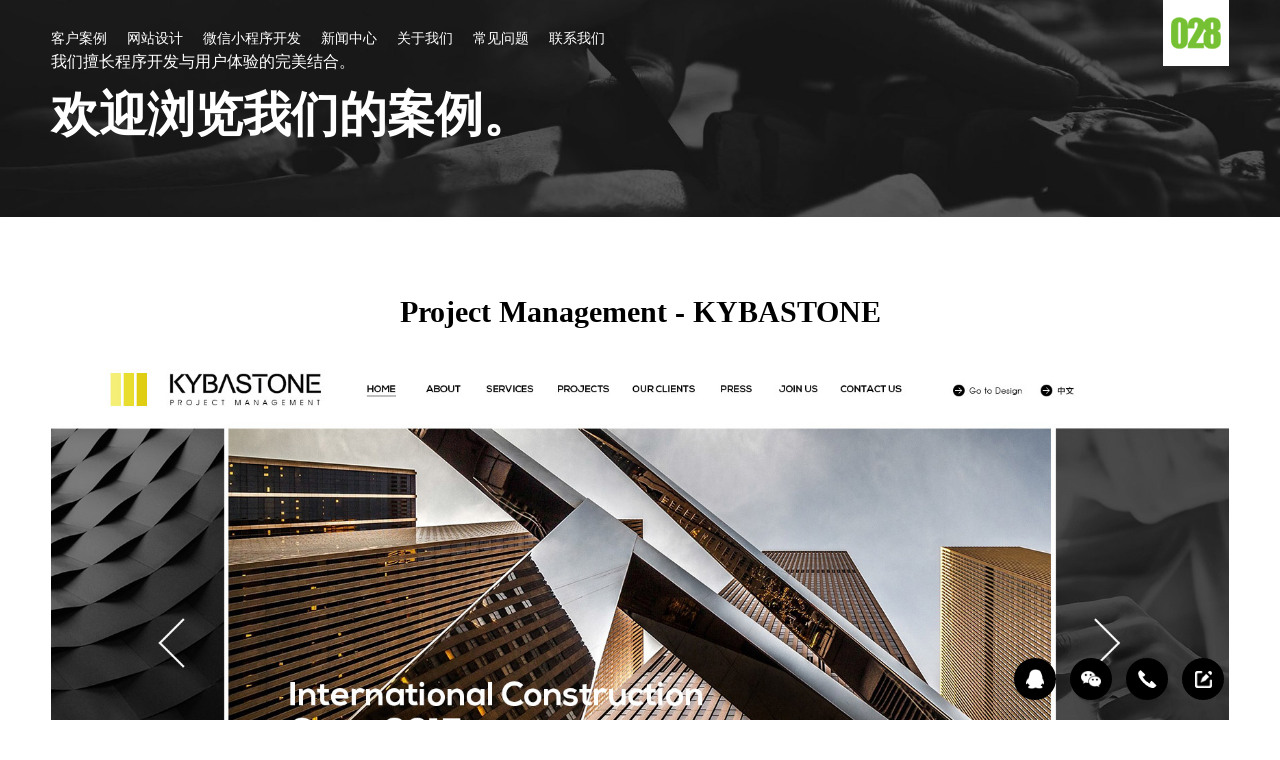

--- FILE ---
content_type: text/html; charset=utf-8
request_url: https://www.028studio.com/show/8/105.html
body_size: 7182
content:

<!DOCTYPE html PUBLIC "-//W3C//DTD XHTML 1.0 Transitional//EN" "http://www.w3.org/TR/xhtml1/DTD/xhtml1-transitional.dtd">
<html xmlns="http://www.w3.org/1999/xhtml">
    
<head>
<meta http-equiv="content-type" content="text/html; charset=utf-8" />

<title>Project Management - KYBASTONE - 网站设计案例 - 成都零二八</title>

<meta name="description" content="                              " />
<meta name="keywords" content="网站设计案例" />

<meta name="author" content="成都零二八" />
<meta name="copyright" content="成都零二八" />
<meta name="generator" content="成都零二八" />
<meta name="renderer" content="webkit">
<meta http-equiv="Page-Enter" content="revealTrans(Duration=1.0,Transition=0)">
<meta name="viewport" content="width=device-width, initial-scale=1.0">
<link rel="apple-touch-icon" href="/statics/028/images/touch-icon-iphone.png" />
<link rel="apple-touch-icon" sizes="72x72" href="/statics/028/images/touch-icon-ipad.png"/>
<link rel="apple-touch-icon" sizes="114x114" href="/statics/028/images/touch-icon-iphone4.png"/>

<link rel="stylesheet" type="text/css" href="/statics/028/css/global.css"/>
<link rel="stylesheet" type="text/css" href="/statics/028/css/index.css"/>

<script type="text/javascript" src="/statics/028/js/jquery.min.js"></script>
<script type="text/javascript" src="/statics/028/js/msgbox.js"></script>
<script type="text/javascript" src="/statics/028/js/index.js"></script>
<!--[if lt IE 9]>
<script type="text/javascript" src="/statics/028/js/DOMAssistantComplete-2.8.1.js"></script>
<script type="text/javascript" src="/statics/028/js/respond.min.js"></script>
<script type="text/javascript" src="/statics/028/js/html5.js"></script>
<script type="text/javascript" src="/statics/028/js/selectivizr.js"></script>
<![endif]-->

<script>
var _hmt = _hmt || [];
(function() {
  var hm = document.createElement("script");
  hm.src = "https://hm.baidu.com/hm.js?aa406f53ddf66e69d596500458937ca4";
  var s = document.getElementsByTagName("script")[0]; 
  s.parentNode.insertBefore(hm, s);
})();
</script>


</head>

    
<body class="cbp-spmenu-push">

<div class="neirong neirong-hide">
    <div class="neirong-bd">
        <a href="/" >首页</a>
		<a href="/list/1.html" class="neirong-on">客户案例<i></i></a><a href="/list/2.html" >网站设计<i></i></a><a href="/list/3.html" >微信小程序开发<i></i></a><a href="/list/4.html" >新闻中心<i></i></a><a href="/list/5.html" >关于我们<i></i></a><a href="/list/6.html" >常见问题<i></i></a><a href="/list/7.html" >联系我们<i></i></a>	
    </div>
    <div class="neirong-close"></div>
</div>

<!-- 案例 -->
<div class="content">
    <div class="gf-logo">
        <h1><a href="/" title="成都零二八"></a></h1>
        <div class="gf-public"><nav class="gf-pnav"></nav></div>
    </div>
	<header class="gf-header gf-header-side">
		<div class="pfocus index_pfocus">
			<div class="focus">
				<img src="/statics/028/images/case_bg.jpg" alt="" />
			</div>
		</div>
				<nav class="gf-pnav">
			<a href="/list/1.html" class="neirong-on">客户案例<i></i></a><a href="/list/2.html" >网站设计<i></i></a><a href="/list/3.html" >微信小程序开发<i></i></a><a href="/list/4.html" >新闻中心<i></i></a><a href="/list/5.html" >关于我们<i></i></a><a href="/list/6.html" >常见问题<i></i></a><a href="/list/7.html" >联系我们<i></i></a>		</nav>

		<div class="focus-text">
			<p class="p1">
				我们擅长程序开发与用户体验的完美结合。
			</p>
			<p class="p2">
				欢迎浏览我们的案例。
			</p>
		</div>
		<section class="buttonset">
			<div id="showLeftPush" class="buttonpush">
			</div>
		</section>
	</header>
    <!-- 头部结束 -->
</div>
<!-- 内容区开始 -->
<div class="gf-news-detail wrap">
    <div class="contentbox">
    	<h1>Project Management - KYBASTONE</h1>
    	<div class="con case_con">        	<img src="/d/file/collection/2019/02/5c6eb1d847c24.jpg" alt=""><br><img src="/d/file/collection/2019/02/5c6eb1d84c24c.jpg" alt=""><br><img src="/d/file/collection/2019/02/5c6eb1d84e734.jpg" alt=""><br><img src="/d/file/collection/2019/02/5c6eb1d84fa24.jpg" alt=""><br><img src="/d/file/collection/2019/02/5c6eb1d850b67.jpg" alt=""><br><img src="/d/file/collection/2019/02/5c6eb1d851cf4.jpg" alt=""><br><img src="/d/file/collection/2019/02/5c6eb1d852c77.jpg" alt=""><br><img src="/d/file/collection/2019/02/5c6eb1d853b0c.jpg" alt=""><br><img src="/d/file/collection/2019/02/5c6eb1d8548f8.jpg" alt=""><br><img src="/d/file/collection/2019/02/5c6eb1d855b1f.jpg" alt=""><br><img src="/d/file/collection/2019/02/5c6eb1d856a8a.jpg" alt=""><br><img src="/d/file/collection/2019/02/5c6eb1d8576e1.jpg" alt=""><br><img src="/d/file/collection/2019/02/5c6eb1d8591e3.jpg" alt=""><br>                      </div>
    </div>
</div>


<!-- 底部开始 -->
<!-- 需求开始 -->
<section class="gf-demand" rel="/Ajax/addneeds.html">
    <div class="wrap">
        <h2>
            填写您的联系方式并验证获取报价。
        </h2>
        <form name="myform" id="myform" action="/index.php?g=Formguide&a=post" method="post" class="J_ajaxForms" enctype="multipart/form-data">
        <input type="hidden" name="formid" value="3"/>
        <div class="write">
            <input type="text" name="info[name]" placeholder="称呼姓名" value="" class="text1">
            <input type="text" name="info[tel]" placeholder="联系电话" value="" maxlength="11" class="text2">
            <input type="hidden" name="info[msg]" value="无">
            <input type="hidden" name="info[source]" value="028studio.com">
            <div class="yzm">
                <input type="text" name="verify" placeholder="验证码" value="" maxlength="6" class="text_code">
                <!-- <input type="button" name="sendvcode" value="获取验证码" class="smsbutton" onclick="sendemail()"> -->
                <img class="smsbutton" align="absmiddle" title="看不清？点击更换" src="https://www.028studio.com/index.php?g=Api&m=Checkcode&type=formguide&code_len=4&font_size=14&width=80&height=24&font_color=&background=">
            </div>
            <!--<input type="text" name="content" placeholder="描述您的需求，如网站建设、微信小程序开发、网络营销等。" value="" class="text3" />-->
            <input type="button" name="download_all" value="获取所有服务报价" class="submit">
        </div>
        </form>
        <span class="italic">
            * 下载报价如有疑问，请与我们的销售顾问取得联系。
        </span>
    </div>
</section>
<script type="text/javascript">

$(function(){
    var ok1=false;
    var ok2=false;
    var ok3=false;
    // 验证用户名
    $('input[name="info[name]"]').focus(function(){
    }).blur(function(){
        if($(this).val().length >= 1 && $(this).val().length <=8 && $(this).val()!=''){
            ok1=true;
        }
    }); 
    //验证电话
    $('input[name="info[tel]"]').focus(function(){
    }).blur(function(){
        if($(this).val().search(/^1[34578]\d{9}$/)==-1){
            $(this).addClass('noright');
        }else{                  
            //$(this).text('√');
            ok2=true;
            $(this).removeClass('noright');
        }                     
    });

    $('input[name="verify"]').focus(function(){
    }).blur(function(){
        if($(this).val().length == 4){
            ok3=true;
        }
    });

    //提交按钮,所有验证通过方可提交
    $('.submit').click(function(){
        if(!ok1){
            ZENG.msgbox.show('请填写姓名', 5, 1000);
            return false;
        }else if(!ok2){
            ZENG.msgbox.show('请填写手机号', 5, 1000);
            return false;
        }else if(!ok3){
            ZENG.msgbox.show('请填写验证码', 5, 1000);
            return false;
        }else if(ok1 && ok2 && ok3){
            $('#myform').submit();
        }else{
            return false;
        }
    }); 
});

    // $(document).on('click', '.gf-demand input[name="download_all"]',function() {
    //     yourname = $(this).siblings('input[name="name"]').val();
    //     mobile = $(this).siblings('input[name="mobile"]').val();
    //     vcode = $(this).siblings('input[name="vcode"]').val();
    //     myreg = /^[1][3,4,5,7,8][0-9]{9}$/;

    //     if ( (!myreg.test(mobile)) || (yourname.length < 2)  ){
    //         ZENG.msgbox.show('请填写完整信息', 5, 1000);
    //         return false;
    //     }
    // })
</script>
<footer class="wrap gf-footer">
    <div class="contact clearfix">
        <div id="contactUs" class="clearfix">
            <div id="countrySelection" class="fl">
                <div id="countrySelection-wrapper">
                    <ul id="countrySelection-items" style="">
                        <li class="countrySelection-item footer-base">
                            <i class="italic">联系地址</i>
                            <p>中国 · 成都</p>
                            <p>蜀汉路426号</p>
                            <p>上层建筑</p>
                            <p>A座1203.</p>
                        </li>
                    </ul>
                </div>
            </div>
            <!-- <div class="dianhua-r fr"><div class="floating"><a href="http://wpa.qq.com/msgrd?v=3&uin=8708483&site=qq&menu=yes" class="float-qq" target="_blank"></a><a href="tel:028-86728035" class="float-phone" target="_blank"><span>028-86728035</span></a><a href="javascript:void(0);" class="float-message"></a></div></div> -->
        </div>
        <div class="contact-main">
            <div class="contact-bd">
                <div class="main-dianhua fr clearfix">
                    <div class="dianhua-l fl footer-base">
                        <i class="italic">
                            咨询电话
                        </i>
                        <p>
                            028-86728035 (am10:00~pm6:00)
                        </p>
                        <p>
                            <a href="tel:15390035671">15390035671</a> / <a href="tel:13608214257">13608214257</a>
                        </p>
                        <p>
                            (核实我司人员请电<a href="tel:13540281588">13540281588</a>)
                        </p>
                    </div>
                    <div class="dianhua-r mobile-bottom fr">
                        <div class="floating">
                            <a href="javascript:chatQQ('1758431816');" class="float-qq">
                                <span>
                                    线上服务咨询
                                </span>
                            </a>
                            <a href="javascript:void(0);" class="float-wxqr">
                                <span>
                                    <img src="/statics/028/images/wechat.jpg" />
                                </span>
                            </a>
                            <a href="tel:028-86728035" class="float-phone" target="_blank">
                                <span>
                                    028-86728035
                                </span>
                            </a>
                            <a href="javascript:void(0);" class="float-message">
                                <span>
                                    填写需求索取报价
                                </span>
                            </a>
                        </div>
                    </div>
                </div>
            </div>
        </div>
    </div>
    <div class="foot clearfix">
        <p class="foot-l fl">
            © 2026 <!--成都零二八-->成都零二八广告有限公司 版权所有. 
        </p>
        <div class="foot-r fr clearfix">
            <div class="blogroll">
                <a href="javascript:void(0)" class="zhishi-hd">
                    友情链接
                </a>
                <div class="blogrolllist">
                    <ul class="zhishi-bd">
                        <li>
                            <a href="https://www.028wz.net/" target="_blank">
                                028工作室官网
                            </a>
                        </li>
                        <li>
                            <a href="https://www.028tg.net/" target="_blank">
                                成都微信开发
                            </a>
                        </li>
                        <li>
                            <a href="https://www.028studio.com/" target="_blank">
                                零二八官网
                            </a>
                        </li>
                    </ul>
                </div>
            </div>
            <!-- <a href="javascript:void(0)" class="app_qq">
                (申请加Q 1255537454)
            </a> -->
            <div class="zhishiku">
                <a href="javascript:void(0);" class="zhishi-hd" data-url="/news_knowledge/">
                    知识库
                </a>
                <div class="zhishi">
                    <ul class="zhishi-bd">
                        <li><a href="/show/6/612.html" target="_blank">小程序必须要备案啦！！</a></li><li><a href="/show/6/607.html" target="_blank">居家办公神器“向日葵”</a></li><li><a href="/show/6/597.html" target="_blank">房地产展示预约小程序开发方案</a></li><li><a href="/show/6/589.html" target="_blank">从六个方面分析企业网站设计制作成功的关键环节是什么？</a></li><li><a href="/show/6/586.html" target="_blank">7天公众号暴涨3万粉丝，如何将私域流量做到极致？</a></li><li><a href="/show/6/585.html" target="_blank">春节短视频营销战谁家的够亮，营销红利还有多久？</a></li><li><a href="/show/6/583.html" target="_blank">成都网站设计发展趋势 不能在一成不变的使用老套路</a></li><li><a href="/show/6/582.html" target="_blank">自适应网站解决电脑手机双端数据同步界面一致问题</a></li><li><a href="/show/6/579.html" target="_blank">如何为品牌网站选择合适的颜色</a></li><li><a href="/show/6/578.html" target="_blank">网站设计过程中，通常会使用以下3个网站设计技巧</a></li><li><a href="/show/6/577.html" target="_blank">普通人也可靠私域年赚百万？如何从0到1打造你的流量池？</a></li><li><a href="/show/6/576.html" target="_blank">在设计自适应网站时应该怎样降低页面跳出率</a></li><li><a href="/show/6/574.html" target="_blank">当心不当的UI和UX误区会浪费网站用户参与度</a></li><li><a href="/show/6/573.html" target="_blank">零二八浅析自适应网站导航设计</a></li><li><a href="/show/6/572.html" target="_blank">网站设计中不再使用FLASH的5个理由</a></li><li><a href="/show/6/571.html" target="_blank">企业网站品牌形象设计有什么技巧?</a></li><li><a href="/show/6/570.html" target="_blank">网站建设排名不是非常好的原因有什么</a></li><li><a href="/show/6/569.html" target="_blank">如何为网站编写“关于我们”的页面以便建立信任关系</a></li><li><a href="/show/6/568.html" target="_blank">手机网站建设需要注意哪些事情?</a></li><li><a href="/show/6/567.html" target="_blank">相对于PC网站，手机网站设计更难吗？</a></li>                         
                    </ul>
                </div>
            </div>
            <span><a href="http://www.beian.gov.cn/portal/registerSystemInfo?recordcode=51010602000166" target="_blank" rel="nofollow">川公网安备 51010602000166号</a> <a href="http://beian.miit.gov.cn" target="_blank" rel="nofollow">蜀ICP备11016920号-1</a></span>
        </div>
    </div>
</footer>
<!-- 底部结束-->
</div>
<!-- 浮动开始 -->
<div class="floating floating-hide">
    <a href="javascript:chatQQ('1758431816');" class="float-qq" target="_blank"><span>线上服务咨询</span></a>
    <a href="javascript:void(0);" class="float-wxqr"><span><img src="/statics/028/images/wechat.jpg" /></span></a>
    <a href="tel:028-86728035" class="float-phone"><span>028-86728035</span></a>
    <a href="javascript:void(0);" class="float-message"><span>填写需求索取报价</span></a>
</div>
<div class="wxqr_mask">
</div>
<div class="wxqr_bg">
</div>
<!-- 浮动结束 -->
<style>
    .init-pop {background-color:rgba(255,20,80,.9)}
</style>
<!-- <div class='init-pop'><div class='pop-cont'><p>全定制+半定制</P><p>网站建设、小程序、优化</p><p>一站式互联网+工具。</p><div class='btn-arera'><a href="http://50.guangfan.com/" class='close-pop' target="_blank">我要模板</a><a class='go-get'>我要定制</a></div></div></div>-->
<script type="text/javascript" src="/statics/028/js/jquery.lazyload.min.js">
</script>
<script type="text/javascript">
    $(function() {
        $(window).on('load resize',
        function() {
            cases_loading();
        });
        $(".float-message").click(function(event) {
            var paddingT = parseInt($(".gf-demand").css("paddingTop"));
            var paddingB = parseInt($(".gf-demand").css("paddingBottom"));
            var leaveH = $(".gf-demand").height();
            var winH = $(window).height();
            var leaveT = $(".gf-demand").offset().top;
            // var bodyH = leaveT-winH+leaveH+paddingT+paddingB;
            var bodyH = leaveT + paddingT;
            $("html,body").animate({
                scrollTop: bodyH
            },
            500);
        });

        var t = setTimeout(function() {
            $('.init-pop').addClass('tc');
        },
        3000);
        $('.close-pop').click(function() {
            $('.init-pop').removeClass('tc');
            clearTimeout(t);
        });
        $('.go-get').click(function() {
            //$("html,body").animate({scrollTop:$('.gf-demand').offset().top-50}, 800); 
            $('.init-pop').removeClass('tc');
            clearTimeout(t);
        })
    });
    function cases_loading() {
        var width = $('.case-content li').width() * 0.6038;
        $('.case-content li .thumb').css('height', width + 'px');
        $("img.lazy").delayLoading({
            defaultImg: "/statics/028/images/loading_bg.png",
            errorImg: "",
            imgSrcAttr: "originalSrc",
            beforehand: 0,
            event: "scroll",
            duration: "normal",
            container: window
        });
    }
</script>

<script type="text/javascript" src="https://res.wx.qq.com/open/js/jweixin-1.2.0.js"></script>
<script type="text/javascript">
wx.config({
    debug: false,
    appId: 'wx2fa133cdf2da7c2a', 
    timestamp: '1768956130', 
    nonceStr: '8pjDs5ZBk6b2witD', 
    signature: 'b64d5edeae2e2224a93db6e481a911aeca07a9a2', 
    jsApiList: [
        'onMenuShareTimeline',
        'onMenuShareAppMessage',
        'onMenuShareQQ',
        'onMenuShareWeibo'
    ]
});
wx.ready(function () {

var shareData = {
    title:'Project Management - KYBASTONE - 网站设计案例 - 成都零二八',
    desc:'                              ',
    link:'https://www.028studio.com/show/8/105.html',
    imgUrl:'https://www.028studio.comhttps://www.028studio.com/uploads/18/2-1P32612244B03.jpg',
    success: function (res) {
        //alert('分享成功');
    },
    cancel: function (res) {
        //alert('已取消');
    },
    fail: function (res) {
        alert(JSON.stringify(res));
    }
};
wx.onMenuShareAppMessage(shareData);
wx.onMenuShareTimeline(shareData);
wx.onMenuShareWeibo(shareData);
wx.onMenuShareQQ(shareData);
});
</script>

<script type="text/javascript">
$(function (){
	$.get("/api.php?m=Hits&catid=8&id=105", function (data) {
	    $("#hits").html(data.views);
	}, "json");
});

</script> 
<div id="hits" style="display: none;"></div><script>
(function(){
var bp = document.createElement('script');
var curProtocol = window.location.protocol.split(':')[0];
if (curProtocol === 'https') {
bp.src = 'https://zz.bdstatic.com/linksubmit/push.js';
}
else {
bp.src = 'http://push.zhanzhang.baidu.com/push.js';
}
var s = document.getElementsByTagName("script")[0];
s.parentNode.insertBefore(bp, s);
})();
</script>



<!-- 微信分享 -->
<!-- END JS FILES -->
<script type="text/javascript" src="https://res.wx.qq.com/open/js/jweixin-1.2.0.js"></script>
<script type="text/javascript">
wx.config({
    debug: false,
    appId: 'wx2fa133cdf2da7c2a', 
    timestamp: '1768956130', 
    nonceStr: '8pjDs5ZBk6b2witD', 
    signature: 'b64d5edeae2e2224a93db6e481a911aeca07a9a2', 
    jsApiList: [
        'onMenuShareTimeline',
        'onMenuShareAppMessage',
        'onMenuShareQQ',
        'onMenuShareWeibo'
    ]
});
wx.ready(function () {

var shareData = {
    title:'Project Management - KYBASTONE - 网站设计案例 - 成都零二八',
    desc:'                              ',
    link:'https://www.028studio.com/show/8/105.html',
    imgUrl:'https://www.028studio.comhttps://www.028studio.com/uploads/18/2-1P32612244B03.jpg',
    success: function (res) {
        //alert('分享成功');
    },
    cancel: function (res) {
        //alert('已取消');
    },
    fail: function (res) {
        alert(JSON.stringify(res));
    }
};
wx.onMenuShareAppMessage(shareData);
wx.onMenuShareTimeline(shareData);
wx.onMenuShareWeibo(shareData);
wx.onMenuShareQQ(shareData);
});
</script>
<link href="https://www.028cms.cn/statics/028/css/form.css"  rel="stylesheet" />

<div class="tan_box" style="background-image:url('https://www.028studio.com/statics/028/images/tan_bg.png');">
    <div class="bg">
        <div class="form">
        <form onsubmit="return submsg(this);" url="https://www.028studio.com/index.php?g=Formguide&a=post_ajax">
            <input type="text" name="info[name]" placeholder="" autocomplete="off" value="">
            <input class="mobile_txt" type="text" name="info[tel]" placeholder="" autocomplete="off" value="">
            <textarea placeholder="请输入您的留言" name="info[msg]"></textarea>
            <input type="hidden" name="info[source]" value="028studio.com">
            <button class="to_ajax">立刻预订</button>
        </form>
        </div>
        <div class="btn">
            <a href="https://www.028cms.cn/show/2/130.html" target="_blank">了解商城小程序详情</a>
            <a href="javascript:;" class="close_tan">暂不需要</a>
        </div>
        <div class="picbox">
            <img src="https://www.028studio.com/statics/028/images/tan_bg_m.png">
        </div>
        <div class="btn_mobile">
            <a href="https://www.028cms.cn/show/2/130.html" target="_blank">查看详情</a>
            <a href="javascript:;" class="close_tan">暂不需要</a>
        </div>
    </div>
</div>
<script src="https://www.028cms.cn/statics/028/js/form.js"></script>

</body>

</html>

--- FILE ---
content_type: application/javascript
request_url: https://www.028studio.com/statics/028/js/index.js
body_size: 3990
content:
$(function(){
	/* 文本框 Placeholder 提示信息 兼容IE7 以上*/
	if(!placeholderSupport()){   // 判断浏览器是否支持 placeholder
		$('[placeholder]').focus(function() {
			var input = $(this);
			if (input.val() == input.attr('placeholder')) {
				input.val('');
				input.removeClass('placeholder');
			}
		}).blur(function() {
			var input = $(this);
			if (input.val() == '' || input.val() == input.attr('placeholder')) {
				input.addClass('placeholder');
				input.val(input.attr('placeholder'));
			}
		}).blur();
	}

	$(".gf-logo .gf-pnav").html($(".gf-header nav").html());

	// 手机版菜单栏
    $(window).on('load resize', function(event) {
        $(".buttonpush").click(function(event) {
            $(".neirong").addClass('neirong-show');
        });
        $(".neirong-close").click(function(event) {
           $(".neirong").removeClass('neirong-show');
        });

		if($('.slider').length > 0 && getClientInfo()!='PC'){
			$('.pfocus img').css({'position':'absolute'});
			if($(window).width() <= 768){
				$('.slider,.slider .item').css('height','375px');
			}else{
				var xx_height = $('.pfocus img').height();
				$('.slider,.slider .item').css('height',xx_height+'px');
			}
		}

    });
    $(window).on('scroll', function(event) {
        if($(window).scrollTop()>0){
            $(".buttonpush").stop().addClass('show')
        }else{
            $(".buttonpush").stop().removeClass('show')
        }
    });
    // 填写需求
    /*---------- 填写需求 ----------
    $(".gf-demand").find('input[name="submit"]').click(function(){
		return false;
        var url = $(this).attr('rel'),
            yourname = $(this).siblings('input[name="name"]').val(),
            mobile = $(this).siblings('input[name="mobile"]').val(),
            content = $(this).siblings('input[name="content"]').val();
			fromlink = window.location.href;
            if(!yourname && !mobile && !content){return false;}else if(yourname == '称呼姓名' || mobile == '联系电话' || content == '描述您的需求，比如网站、微信、APP业务等。'){ return false;}
        $.post(url,{name:yourname,mobile:mobile,content:content,fromlink:fromlink},function(data){
            if(data.r == 1){
                $(".gf-demand").find('input[type="text"]').val('');
                ZENG.msgbox.show(data.msg, 4, 6000);
            }else{
                ZENG.msgbox.show(data.msg, 5, 3000);
            }
        },"json")
    })*/

    // logo显示导航
    $(window).on('load resize', function(event) {
        if ($(window).width()>768) {
            $(".gf-header .gf-pnav").show();
            $(".gf-logo h1").mouseenter(function(event) {
                $(".gf-header .gf-pnav").hide();
                $(".gf-logo .gf-public").slideDown("fast");
            });
            $(".gf-logo").mouseleave(function(event) {
			//$(window).bind("scroll",function(){
                // $(".gf-logo .gf-pnav").hide();
                $(".gf-logo .gf-public").slideUp("fast", function(){
                    $(".gf-header .gf-pnav").show();
                });
            });

        }else{
            $(".gf-header .gf-pnav").hide();
        }
    });


	// 最新消息-----
    $(".gf-news").find('a').click(function(event) {
        $(this).addClass('news-on').siblings().removeClass('news-on');
    });
    $(".case-title").find('a').click(function(event) {
        $(this).addClass('news-on').siblings().removeClass('news-on');
    });


	// 案例--------------
    if($(window).width()>1024){
        // $(".case-content li .pic").live({
        //     mouseenter:function(){
        //         // $(this).parent("li").siblings().stop().fadeTo(200,0.5);
        //          $(this).parent("li").siblings().addClass('on');
        //     },
        //     mouseleave:function(){
        //         // $(this).parent("li").siblings().stop().fadeTo(200,1);
        //         $(this).parent("li").siblings().removeClass('on');
        //     }
        // });
    }

	if($("#case-content-ajax").length > 0){
		var scroll_height = 640;
		if ($(window).width()<768) {
			scroll_height = 800;
		}

        var catid = $("#case-content-ajax").data('id'),next_page = 2,already_rquery = '';
	
	$('.case-loading').click(function(){
        //$(window).bind("scroll",function(){
        if(next_page != 0 && (already_rquery != next_page)){

          //if( $(document).scrollTop() + $(window).height() > $(document).height() - scroll_height ){
            already_rquery = next_page;
            $.ajax({
              type: "post",
              url: "index.php?m=Ajax&a=case_list",
              data: {page:next_page,catid:catid,limit:12},
              beforeSend: function(XMLHttpRequest){
                $(".case-loading").addClass('ing')//.show(); 
              },
              success: function(data, textStatus){
				
                var list = '';
				if(data['list'] != null){
					$.each(data.list, function(i,item) {
						var margin = '';
						var isIE=!!window.ActiveXObject; 
						var isIE6=isIE&&!window.XMLHttpRequest; 
						var isIE8=isIE&&!!document.documentMode; 
						var isIE7=isIE&&!isIE6&&!isIE8; 
						if (isIE6 || isIE7 || isIE8){if(i%3==2){margin = ' style="margin-right:0px"';}}
						list += '<li'+margin+'><a href="'+item.url+'" class="pic" target="_blank"><img class="lazy" originalSrc="'+item.thumb+'"></a><div class="hd"><span>'+item.title+'</span><i class="italic">'+item.desc+'</i></div></li>';
					});

					$(".case-content ul").append(list);
					next_page = data.next_page;
					cases_loading();
				}else{
					$(".case-loading").css({opacity:0,zIndex:'-1'})//.hide();
				}
              },
              complete: function(XMLHttpRequest, textStatus){
                $(".case-loading").removeClass('ing')//.hide();
              },
              error: function(){
                ZENG.msgbox.show("请求出错处理", 1, 3000);
                //alert("请求出错处理");//请求出错处理
              },
              dataType:"json"
            });
          //}
        }else{
			$(".case-loading").css({opacity:0,zIndex:'-1'})//.hide();
	}
        });
	}

	// 微信二维码
	$(window).on('load resize', function(event) {
        if ($(window).width()<751) {
			$('.float-wxqr').attr('data-btn','wxqr');
        }else{
			$('.float-wxqr').removeAttr('data-btn');
		}
    });
	$(document).on('click','[data-btn="wxqr"]',function () {
		var _html = $(this).html();
        $(".wxqr_bg").css({
            display: "block", height: $(document).height()
        });
        var $box = $('.wxqr_mask');
        $box.css({
            display: "block",
        }).html(_html);
    });
    
    $(".wxqr_bg").on('click',function () {
        $(".wxqr_bg,.wxqr_mask").css("display", "none");
    });


	// 关闭IE版本提示
    $('#browser-warning .close-btn').click(function () {
		$('#browser-warning').hide();
    });



	// 页脚联系
    $(".contact-main .contact-bd:eq(0)").show();
    $('.countrySelection-item').click(function () {
        $('#countrySelection').find('.active').removeClass('active');
        $(this).addClass("active");
        var index = $(this).index();
        $(".contact-main .contact-bd").eq(index).fadeIn().siblings('.contact-bd').hide();

    });
	//if($(window).width()>768){
		// 页脚知识库
		$(".foot-r .zhishiku").hover(function() {
			$(".zhishi").slideDown("fast");
		}, function() {
			$(".zhishi").slideUp("fast");
		});
		// 按钮鼠标移上移出事件
		// $(".submit,.dizhi-r .local,.dianhua-r a").hover(function() {
		// 	$(this).css("opacity","0.6");
		// }, function() {
		// 	$(this).css("opacity","1");
		// });
	//}else{
		//$(".zhishi-hd").attr('href',$(".zhishi-hd").data('url'));

	//}

    // 页脚友链
    $(".foot-r .blogroll").hover(function() {
        $(".blogrolllist").slideDown("fast");
    }, function() {
        $(".blogrolllist").slideUp("fast");
    });



    var qq_main_str = "";
    $(".qq-main .closeBtn,.qq-main .laterBtn").click(function(event) {
        $(".qq-main").fadeOut("fast");
    });
    
    /*$(window).on('scroll resize', function(event) {
        if(qq_main_str == ""){
            if($(window).scrollTop() > 0){
                $(".qq-main").fadeIn();
                qq_main_str = 1;
            }
        }
    });*/

    // 右侧小图标跟随
    $(window).scroll(function(event) {
        var float_scrolltop = $(".gf-footer").offset().top - $(window).height();
        if($(window).scrollTop()> float_scrolltop){
            $(".floating-hide").hide();
        }else{
            $(".floating-hide").show();
        }
    });


    $('[data-btn="package_btn"]').click(function() {
        var tab = $(this).data('tab');
        $('#package_code').center();
        $('#package_code').find('.package_html').eq(tab).addClass('on').siblings('.package_html').removeClass('on')
        $('#package_cover').show();
        $('#package_code').fadeIn();
    });
    $('#package_close_btn,#package_cover').click(function() {
        $('#package_code').fadeOut();
        $('#package_cover').fadeOut();
    });

	$.fn.center = function(loaded) {
        var obj = this;
        body_width = parseInt($(window).width());
        body_height = parseInt($(window).height());
        block_width = parseInt(obj.width());
        block_height = parseInt(obj.height());


        top_position = parseInt((body_height / 2) - (block_height / 2) + $(window).scrollTop());
        if (body_height < block_height) {
            top_position = 0 + $(window).scrollTop();
        };
		
		if (!loaded) {
			$(obj).css("top", top_position);
			$(window).bind('scroll', function() {
				if(top_position-block_height/2 > $(window).scrollTop()){
					$('#package_close_btn').click();
				}
            });
		}

        /*left_position = parseInt((body_width / 2) - (block_width / 2) + $(window).scrollLeft());
        if (body_width < block_width) {
            left_position = 0 + $(window).scrollLeft();
        };
        
        top_position = parseInt((body_height / 2) - (block_height / 2) + $(window).scrollTop());
        if (body_height < block_height) {
            top_position = 0 + $(window).scrollTop();
        };

        if (!loaded) {

            obj.css({
                'position': 'absolute'
            });
            obj.css({
                'top': ($(window).height() - $('#package_code').height()),
                'left': left_position
            });
            $(window).bind('resize', function() {
                obj.center(!loaded);
            });
            $(window).bind('scroll', function() {
                obj.center(!loaded);
            });

        } else {
            obj.stop();
            obj.css({
                'position': 'absolute'
            });
            obj.animate({
                'top': top_position
            }, 200, 'linear');
        }*/
    }


});

function placeholderSupport() {
    return 'placeholder' in document.createElement('input');
}

function AutoScroll(obj){
	$(obj).find("ul:first").animate({
			marginTop:"-25px"
	},500,function(){
			$(this).css({marginTop:"0px"}).find("li:first").appendTo(this);
	});
}

function getClientInfo(){  
   var userAgentInfo = navigator.userAgent;  
   var Agents = new Array("Android", "iPhone", "SymbianOS", "Windows Phone", "iPad", "iPod");  
   var agentinfo = null;  
   for (var i = 0; i < Agents.length; i++) {  
       if (userAgentInfo.indexOf(Agents[i]) > 0) { agentinfo = userAgentInfo; break; }  
   }  
   if(agentinfo){
        return agentinfo;
   }else{
        return "PC"; 
   }     
}

function chatQQ(number){
	if(getClientInfo()=='PC'){
		window.open('http://wpa.qq.com/msgrd?v=3&uin='+number+'&site=qq&menu=yes','_blank');
	}else{
		window.location.href = "mqqwpa://im/chat?chat_type=wpa&uin="+number+"&version=1&src_type=web&web_src=guangfan.com";    
	}
}